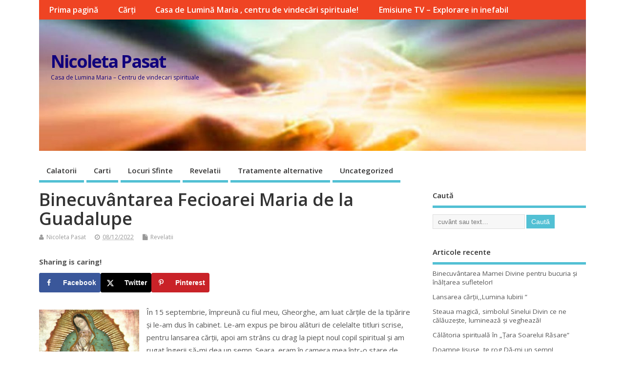

--- FILE ---
content_type: text/html; charset=UTF-8
request_url: https://www.nicoletapasat.ro/binecuvantarea-fecioarei-maria-de-la-guadalupe/
body_size: 17217
content:
<!DOCTYPE html>
<!--[if lt IE 7 ]>	<html dir="ltr" lang="ro-RO" prefix="og: https://ogp.me/ns#" class="no-js ie6"> <![endif]-->
<!--[if IE 7 ]>		<html dir="ltr" lang="ro-RO" prefix="og: https://ogp.me/ns#" class="no-js ie7"> <![endif]-->
<!--[if IE 8 ]>		<html dir="ltr" lang="ro-RO" prefix="og: https://ogp.me/ns#" class="no-js ie8"> <![endif]-->
<!--[if IE 9 ]>		<html dir="ltr" lang="ro-RO" prefix="og: https://ogp.me/ns#" class="no-js ie9"> <![endif]-->
<!--[if (gt IE 9)|!(IE)]><!-->
<html dir="ltr" lang="ro-RO" prefix="og: https://ogp.me/ns#" class="no-js"> <!--<![endif]-->
<head>
<meta charset="UTF-8" />


<meta name="viewport" content="width=device-width,initial-scale=1,maximum-scale=1,user-scalable=yes">
<meta name="HandheldFriendly" content="true">

<link rel="pingback" href="https://www.nicoletapasat.ro/xmlrpc.php" />

<title>Binecuvântarea Fecioarei Maria de la Guadalupe - Nicoleta Pasat</title>


		<!-- All in One SEO 4.9.3 - aioseo.com -->
	<meta name="description" content="În 15 septembrie, împreună cu fiul meu, Gheorghe, am luat cărțile de la tipărire și le-am dus în cabinet. Le-am expus pe birou alături de celelalte titluri scrise, pentru lansarea cărții, apoi am strâns cu drag la piept noul copil spiritual și am rugat îngerii să-mi dea un semn. Seara, eram în camera mea într-o" />
	<meta name="robots" content="max-image-preview:large" />
	<meta name="author" content="Nicoleta Pasat"/>
	<link rel="canonical" href="https://www.nicoletapasat.ro/binecuvantarea-fecioarei-maria-de-la-guadalupe/" />
	<meta name="generator" content="All in One SEO (AIOSEO) 4.9.3" />
		<meta property="og:locale" content="ro_RO" />
		<meta property="og:site_name" content="Nicoleta Pasat - Casa de Lumina Maria - Centru de vindecari spirituale" />
		<meta property="og:type" content="article" />
		<meta property="og:title" content="Binecuvântarea Fecioarei Maria de la Guadalupe - Nicoleta Pasat" />
		<meta property="og:description" content="În 15 septembrie, împreună cu fiul meu, Gheorghe, am luat cărțile de la tipărire și le-am dus în cabinet. Le-am expus pe birou alături de celelalte titluri scrise, pentru lansarea cărții, apoi am strâns cu drag la piept noul copil spiritual și am rugat îngerii să-mi dea un semn. Seara, eram în camera mea într-o" />
		<meta property="og:url" content="https://www.nicoletapasat.ro/binecuvantarea-fecioarei-maria-de-la-guadalupe/" />
		<meta property="article:published_time" content="2022-12-08T17:06:20+00:00" />
		<meta property="article:modified_time" content="2022-12-09T07:37:07+00:00" />
		<meta name="twitter:card" content="summary_large_image" />
		<meta name="twitter:title" content="Binecuvântarea Fecioarei Maria de la Guadalupe - Nicoleta Pasat" />
		<meta name="twitter:description" content="În 15 septembrie, împreună cu fiul meu, Gheorghe, am luat cărțile de la tipărire și le-am dus în cabinet. Le-am expus pe birou alături de celelalte titluri scrise, pentru lansarea cărții, apoi am strâns cu drag la piept noul copil spiritual și am rugat îngerii să-mi dea un semn. Seara, eram în camera mea într-o" />
		<script type="application/ld+json" class="aioseo-schema">
			{"@context":"https:\/\/schema.org","@graph":[{"@type":"BlogPosting","@id":"https:\/\/www.nicoletapasat.ro\/binecuvantarea-fecioarei-maria-de-la-guadalupe\/#blogposting","name":"Binecuv\u00e2ntarea Fecioarei Maria de la Guadalupe - Nicoleta Pasat","headline":"Binecuv\u00e2ntarea Fecioarei Maria de la Guadalupe","author":{"@id":"https:\/\/www.nicoletapasat.ro\/author\/bpasat\/#author"},"publisher":{"@id":"https:\/\/www.nicoletapasat.ro\/#organization"},"image":{"@type":"ImageObject","url":"https:\/\/www.nicoletapasat.ro\/wp-content\/uploads\/2022\/12\/image.png","@id":"https:\/\/www.nicoletapasat.ro\/binecuvantarea-fecioarei-maria-de-la-guadalupe\/#articleImage","width":414,"height":513},"datePublished":"2022-12-08T17:06:20+00:00","dateModified":"2022-12-09T07:37:07+00:00","inLanguage":"ro-RO","mainEntityOfPage":{"@id":"https:\/\/www.nicoletapasat.ro\/binecuvantarea-fecioarei-maria-de-la-guadalupe\/#webpage"},"isPartOf":{"@id":"https:\/\/www.nicoletapasat.ro\/binecuvantarea-fecioarei-maria-de-la-guadalupe\/#webpage"},"articleSection":"Revelatii"},{"@type":"BreadcrumbList","@id":"https:\/\/www.nicoletapasat.ro\/binecuvantarea-fecioarei-maria-de-la-guadalupe\/#breadcrumblist","itemListElement":[{"@type":"ListItem","@id":"https:\/\/www.nicoletapasat.ro#listItem","position":1,"name":"Home","item":"https:\/\/www.nicoletapasat.ro","nextItem":{"@type":"ListItem","@id":"https:\/\/www.nicoletapasat.ro\/category\/revelatii\/#listItem","name":"Revelatii"}},{"@type":"ListItem","@id":"https:\/\/www.nicoletapasat.ro\/category\/revelatii\/#listItem","position":2,"name":"Revelatii","item":"https:\/\/www.nicoletapasat.ro\/category\/revelatii\/","nextItem":{"@type":"ListItem","@id":"https:\/\/www.nicoletapasat.ro\/binecuvantarea-fecioarei-maria-de-la-guadalupe\/#listItem","name":"Binecuv\u00e2ntarea Fecioarei Maria de la Guadalupe"},"previousItem":{"@type":"ListItem","@id":"https:\/\/www.nicoletapasat.ro#listItem","name":"Home"}},{"@type":"ListItem","@id":"https:\/\/www.nicoletapasat.ro\/binecuvantarea-fecioarei-maria-de-la-guadalupe\/#listItem","position":3,"name":"Binecuv\u00e2ntarea Fecioarei Maria de la Guadalupe","previousItem":{"@type":"ListItem","@id":"https:\/\/www.nicoletapasat.ro\/category\/revelatii\/#listItem","name":"Revelatii"}}]},{"@type":"Organization","@id":"https:\/\/www.nicoletapasat.ro\/#organization","name":"Nicoleta Pasat","description":"Casa de Lumina Maria - Centru de vindecari spirituale","url":"https:\/\/www.nicoletapasat.ro\/"},{"@type":"Person","@id":"https:\/\/www.nicoletapasat.ro\/author\/bpasat\/#author","url":"https:\/\/www.nicoletapasat.ro\/author\/bpasat\/","name":"Nicoleta Pasat","image":{"@type":"ImageObject","@id":"https:\/\/www.nicoletapasat.ro\/binecuvantarea-fecioarei-maria-de-la-guadalupe\/#authorImage","url":"https:\/\/secure.gravatar.com\/avatar\/c0360de547f2b6b18090e9cf1d4970ef38915af4abea047bf6d82b4f779e5651?s=96&d=mm&r=g","width":96,"height":96,"caption":"Nicoleta Pasat"}},{"@type":"WebPage","@id":"https:\/\/www.nicoletapasat.ro\/binecuvantarea-fecioarei-maria-de-la-guadalupe\/#webpage","url":"https:\/\/www.nicoletapasat.ro\/binecuvantarea-fecioarei-maria-de-la-guadalupe\/","name":"Binecuv\u00e2ntarea Fecioarei Maria de la Guadalupe - Nicoleta Pasat","description":"\u00cen 15 septembrie, \u00eempreun\u0103 cu fiul meu, Gheorghe, am luat c\u0103r\u021bile de la tip\u0103rire \u0219i le-am dus \u00een cabinet. Le-am expus pe birou al\u0103turi de celelalte titluri scrise, pentru lansarea c\u0103r\u021bii, apoi am str\u00e2ns cu drag la piept noul copil spiritual \u0219i am rugat \u00eengerii s\u0103-mi dea un semn. Seara, eram \u00een camera mea \u00eentr-o","inLanguage":"ro-RO","isPartOf":{"@id":"https:\/\/www.nicoletapasat.ro\/#website"},"breadcrumb":{"@id":"https:\/\/www.nicoletapasat.ro\/binecuvantarea-fecioarei-maria-de-la-guadalupe\/#breadcrumblist"},"author":{"@id":"https:\/\/www.nicoletapasat.ro\/author\/bpasat\/#author"},"creator":{"@id":"https:\/\/www.nicoletapasat.ro\/author\/bpasat\/#author"},"datePublished":"2022-12-08T17:06:20+00:00","dateModified":"2022-12-09T07:37:07+00:00"},{"@type":"WebSite","@id":"https:\/\/www.nicoletapasat.ro\/#website","url":"https:\/\/www.nicoletapasat.ro\/","name":"Nicoleta Pasat","description":"Casa de Lumina Maria - Centru de vindecari spirituale","inLanguage":"ro-RO","publisher":{"@id":"https:\/\/www.nicoletapasat.ro\/#organization"}}]}
		</script>
		<!-- All in One SEO -->

<!-- Hubbub v.1.36.3 https://morehubbub.com/ -->
<meta property="og:locale" content="ro_RO" />
<meta property="og:type" content="article" />
<meta property="og:title" content="Binecuvântarea Fecioarei Maria de la Guadalupe" />
<meta property="og:description" content="În 15 septembrie, împreună cu fiul meu, Gheorghe, am luat cărțile de la tipărire și le-am dus în cabinet. Le-am expus pe birou alături de celelalte titluri scrise, pentru lansarea cărții, apoi am strâns cu" />
<meta property="og:url" content="https://www.nicoletapasat.ro/binecuvantarea-fecioarei-maria-de-la-guadalupe/" />
<meta property="og:site_name" content="Nicoleta Pasat" />
<meta property="og:updated_time" content="2022-12-09T07:37:07+00:00" />
<meta property="article:published_time" content="2022-12-08T17:06:20+00:00" />
<meta property="article:modified_time" content="2022-12-09T07:37:07+00:00" />
<meta name="twitter:card" content="summary_large_image" />
<meta name="twitter:title" content="Binecuvântarea Fecioarei Maria de la Guadalupe" />
<meta name="twitter:description" content="În 15 septembrie, împreună cu fiul meu, Gheorghe, am luat cărțile de la tipărire și le-am dus în cabinet. Le-am expus pe birou alături de celelalte titluri scrise, pentru lansarea cărții, apoi am strâns cu" />
<meta class="flipboard-article" content="În 15 septembrie, împreună cu fiul meu, Gheorghe, am luat cărțile de la tipărire și le-am dus în cabinet. Le-am expus pe birou alături de celelalte titluri scrise, pentru lansarea cărții, apoi am strâns cu" />
<!-- Hubbub v.1.36.3 https://morehubbub.com/ -->
<link rel='dns-prefetch' href='//fonts.googleapis.com' />
<link rel="alternate" type="application/rss+xml" title="Nicoleta Pasat &raquo; Flux" href="https://www.nicoletapasat.ro/feed/" />
<link rel="alternate" type="application/rss+xml" title="Nicoleta Pasat &raquo; Flux comentarii" href="https://www.nicoletapasat.ro/comments/feed/" />
<link rel="alternate" title="oEmbed (JSON)" type="application/json+oembed" href="https://www.nicoletapasat.ro/wp-json/oembed/1.0/embed?url=https%3A%2F%2Fwww.nicoletapasat.ro%2Fbinecuvantarea-fecioarei-maria-de-la-guadalupe%2F" />
<link rel="alternate" title="oEmbed (XML)" type="text/xml+oembed" href="https://www.nicoletapasat.ro/wp-json/oembed/1.0/embed?url=https%3A%2F%2Fwww.nicoletapasat.ro%2Fbinecuvantarea-fecioarei-maria-de-la-guadalupe%2F&#038;format=xml" />
<style id='wp-img-auto-sizes-contain-inline-css' type='text/css'>
img:is([sizes=auto i],[sizes^="auto," i]){contain-intrinsic-size:3000px 1500px}
/*# sourceURL=wp-img-auto-sizes-contain-inline-css */
</style>

<style id='wp-emoji-styles-inline-css' type='text/css'>

	img.wp-smiley, img.emoji {
		display: inline !important;
		border: none !important;
		box-shadow: none !important;
		height: 1em !important;
		width: 1em !important;
		margin: 0 0.07em !important;
		vertical-align: -0.1em !important;
		background: none !important;
		padding: 0 !important;
	}
/*# sourceURL=wp-emoji-styles-inline-css */
</style>
<link rel='stylesheet' id='wp-block-library-css' href='https://www.nicoletapasat.ro/wp-includes/css/dist/block-library/style.min.css?ver=6.9' type='text/css' media='all' />
<style id='wp-block-image-inline-css' type='text/css'>
.wp-block-image>a,.wp-block-image>figure>a{display:inline-block}.wp-block-image img{box-sizing:border-box;height:auto;max-width:100%;vertical-align:bottom}@media not (prefers-reduced-motion){.wp-block-image img.hide{visibility:hidden}.wp-block-image img.show{animation:show-content-image .4s}}.wp-block-image[style*=border-radius] img,.wp-block-image[style*=border-radius]>a{border-radius:inherit}.wp-block-image.has-custom-border img{box-sizing:border-box}.wp-block-image.aligncenter{text-align:center}.wp-block-image.alignfull>a,.wp-block-image.alignwide>a{width:100%}.wp-block-image.alignfull img,.wp-block-image.alignwide img{height:auto;width:100%}.wp-block-image .aligncenter,.wp-block-image .alignleft,.wp-block-image .alignright,.wp-block-image.aligncenter,.wp-block-image.alignleft,.wp-block-image.alignright{display:table}.wp-block-image .aligncenter>figcaption,.wp-block-image .alignleft>figcaption,.wp-block-image .alignright>figcaption,.wp-block-image.aligncenter>figcaption,.wp-block-image.alignleft>figcaption,.wp-block-image.alignright>figcaption{caption-side:bottom;display:table-caption}.wp-block-image .alignleft{float:left;margin:.5em 1em .5em 0}.wp-block-image .alignright{float:right;margin:.5em 0 .5em 1em}.wp-block-image .aligncenter{margin-left:auto;margin-right:auto}.wp-block-image :where(figcaption){margin-bottom:1em;margin-top:.5em}.wp-block-image.is-style-circle-mask img{border-radius:9999px}@supports ((-webkit-mask-image:none) or (mask-image:none)) or (-webkit-mask-image:none){.wp-block-image.is-style-circle-mask img{border-radius:0;-webkit-mask-image:url('data:image/svg+xml;utf8,<svg viewBox="0 0 100 100" xmlns="http://www.w3.org/2000/svg"><circle cx="50" cy="50" r="50"/></svg>');mask-image:url('data:image/svg+xml;utf8,<svg viewBox="0 0 100 100" xmlns="http://www.w3.org/2000/svg"><circle cx="50" cy="50" r="50"/></svg>');mask-mode:alpha;-webkit-mask-position:center;mask-position:center;-webkit-mask-repeat:no-repeat;mask-repeat:no-repeat;-webkit-mask-size:contain;mask-size:contain}}:root :where(.wp-block-image.is-style-rounded img,.wp-block-image .is-style-rounded img){border-radius:9999px}.wp-block-image figure{margin:0}.wp-lightbox-container{display:flex;flex-direction:column;position:relative}.wp-lightbox-container img{cursor:zoom-in}.wp-lightbox-container img:hover+button{opacity:1}.wp-lightbox-container button{align-items:center;backdrop-filter:blur(16px) saturate(180%);background-color:#5a5a5a40;border:none;border-radius:4px;cursor:zoom-in;display:flex;height:20px;justify-content:center;opacity:0;padding:0;position:absolute;right:16px;text-align:center;top:16px;width:20px;z-index:100}@media not (prefers-reduced-motion){.wp-lightbox-container button{transition:opacity .2s ease}}.wp-lightbox-container button:focus-visible{outline:3px auto #5a5a5a40;outline:3px auto -webkit-focus-ring-color;outline-offset:3px}.wp-lightbox-container button:hover{cursor:pointer;opacity:1}.wp-lightbox-container button:focus{opacity:1}.wp-lightbox-container button:focus,.wp-lightbox-container button:hover,.wp-lightbox-container button:not(:hover):not(:active):not(.has-background){background-color:#5a5a5a40;border:none}.wp-lightbox-overlay{box-sizing:border-box;cursor:zoom-out;height:100vh;left:0;overflow:hidden;position:fixed;top:0;visibility:hidden;width:100%;z-index:100000}.wp-lightbox-overlay .close-button{align-items:center;cursor:pointer;display:flex;justify-content:center;min-height:40px;min-width:40px;padding:0;position:absolute;right:calc(env(safe-area-inset-right) + 16px);top:calc(env(safe-area-inset-top) + 16px);z-index:5000000}.wp-lightbox-overlay .close-button:focus,.wp-lightbox-overlay .close-button:hover,.wp-lightbox-overlay .close-button:not(:hover):not(:active):not(.has-background){background:none;border:none}.wp-lightbox-overlay .lightbox-image-container{height:var(--wp--lightbox-container-height);left:50%;overflow:hidden;position:absolute;top:50%;transform:translate(-50%,-50%);transform-origin:top left;width:var(--wp--lightbox-container-width);z-index:9999999999}.wp-lightbox-overlay .wp-block-image{align-items:center;box-sizing:border-box;display:flex;height:100%;justify-content:center;margin:0;position:relative;transform-origin:0 0;width:100%;z-index:3000000}.wp-lightbox-overlay .wp-block-image img{height:var(--wp--lightbox-image-height);min-height:var(--wp--lightbox-image-height);min-width:var(--wp--lightbox-image-width);width:var(--wp--lightbox-image-width)}.wp-lightbox-overlay .wp-block-image figcaption{display:none}.wp-lightbox-overlay button{background:none;border:none}.wp-lightbox-overlay .scrim{background-color:#fff;height:100%;opacity:.9;position:absolute;width:100%;z-index:2000000}.wp-lightbox-overlay.active{visibility:visible}@media not (prefers-reduced-motion){.wp-lightbox-overlay.active{animation:turn-on-visibility .25s both}.wp-lightbox-overlay.active img{animation:turn-on-visibility .35s both}.wp-lightbox-overlay.show-closing-animation:not(.active){animation:turn-off-visibility .35s both}.wp-lightbox-overlay.show-closing-animation:not(.active) img{animation:turn-off-visibility .25s both}.wp-lightbox-overlay.zoom.active{animation:none;opacity:1;visibility:visible}.wp-lightbox-overlay.zoom.active .lightbox-image-container{animation:lightbox-zoom-in .4s}.wp-lightbox-overlay.zoom.active .lightbox-image-container img{animation:none}.wp-lightbox-overlay.zoom.active .scrim{animation:turn-on-visibility .4s forwards}.wp-lightbox-overlay.zoom.show-closing-animation:not(.active){animation:none}.wp-lightbox-overlay.zoom.show-closing-animation:not(.active) .lightbox-image-container{animation:lightbox-zoom-out .4s}.wp-lightbox-overlay.zoom.show-closing-animation:not(.active) .lightbox-image-container img{animation:none}.wp-lightbox-overlay.zoom.show-closing-animation:not(.active) .scrim{animation:turn-off-visibility .4s forwards}}@keyframes show-content-image{0%{visibility:hidden}99%{visibility:hidden}to{visibility:visible}}@keyframes turn-on-visibility{0%{opacity:0}to{opacity:1}}@keyframes turn-off-visibility{0%{opacity:1;visibility:visible}99%{opacity:0;visibility:visible}to{opacity:0;visibility:hidden}}@keyframes lightbox-zoom-in{0%{transform:translate(calc((-100vw + var(--wp--lightbox-scrollbar-width))/2 + var(--wp--lightbox-initial-left-position)),calc(-50vh + var(--wp--lightbox-initial-top-position))) scale(var(--wp--lightbox-scale))}to{transform:translate(-50%,-50%) scale(1)}}@keyframes lightbox-zoom-out{0%{transform:translate(-50%,-50%) scale(1);visibility:visible}99%{visibility:visible}to{transform:translate(calc((-100vw + var(--wp--lightbox-scrollbar-width))/2 + var(--wp--lightbox-initial-left-position)),calc(-50vh + var(--wp--lightbox-initial-top-position))) scale(var(--wp--lightbox-scale));visibility:hidden}}
/*# sourceURL=https://www.nicoletapasat.ro/wp-includes/blocks/image/style.min.css */
</style>
<style id='wp-block-paragraph-inline-css' type='text/css'>
.is-small-text{font-size:.875em}.is-regular-text{font-size:1em}.is-large-text{font-size:2.25em}.is-larger-text{font-size:3em}.has-drop-cap:not(:focus):first-letter{float:left;font-size:8.4em;font-style:normal;font-weight:100;line-height:.68;margin:.05em .1em 0 0;text-transform:uppercase}body.rtl .has-drop-cap:not(:focus):first-letter{float:none;margin-left:.1em}p.has-drop-cap.has-background{overflow:hidden}:root :where(p.has-background){padding:1.25em 2.375em}:where(p.has-text-color:not(.has-link-color)) a{color:inherit}p.has-text-align-left[style*="writing-mode:vertical-lr"],p.has-text-align-right[style*="writing-mode:vertical-rl"]{rotate:180deg}
/*# sourceURL=https://www.nicoletapasat.ro/wp-includes/blocks/paragraph/style.min.css */
</style>
<style id='global-styles-inline-css' type='text/css'>
:root{--wp--preset--aspect-ratio--square: 1;--wp--preset--aspect-ratio--4-3: 4/3;--wp--preset--aspect-ratio--3-4: 3/4;--wp--preset--aspect-ratio--3-2: 3/2;--wp--preset--aspect-ratio--2-3: 2/3;--wp--preset--aspect-ratio--16-9: 16/9;--wp--preset--aspect-ratio--9-16: 9/16;--wp--preset--color--black: #000000;--wp--preset--color--cyan-bluish-gray: #abb8c3;--wp--preset--color--white: #ffffff;--wp--preset--color--pale-pink: #f78da7;--wp--preset--color--vivid-red: #cf2e2e;--wp--preset--color--luminous-vivid-orange: #ff6900;--wp--preset--color--luminous-vivid-amber: #fcb900;--wp--preset--color--light-green-cyan: #7bdcb5;--wp--preset--color--vivid-green-cyan: #00d084;--wp--preset--color--pale-cyan-blue: #8ed1fc;--wp--preset--color--vivid-cyan-blue: #0693e3;--wp--preset--color--vivid-purple: #9b51e0;--wp--preset--gradient--vivid-cyan-blue-to-vivid-purple: linear-gradient(135deg,rgb(6,147,227) 0%,rgb(155,81,224) 100%);--wp--preset--gradient--light-green-cyan-to-vivid-green-cyan: linear-gradient(135deg,rgb(122,220,180) 0%,rgb(0,208,130) 100%);--wp--preset--gradient--luminous-vivid-amber-to-luminous-vivid-orange: linear-gradient(135deg,rgb(252,185,0) 0%,rgb(255,105,0) 100%);--wp--preset--gradient--luminous-vivid-orange-to-vivid-red: linear-gradient(135deg,rgb(255,105,0) 0%,rgb(207,46,46) 100%);--wp--preset--gradient--very-light-gray-to-cyan-bluish-gray: linear-gradient(135deg,rgb(238,238,238) 0%,rgb(169,184,195) 100%);--wp--preset--gradient--cool-to-warm-spectrum: linear-gradient(135deg,rgb(74,234,220) 0%,rgb(151,120,209) 20%,rgb(207,42,186) 40%,rgb(238,44,130) 60%,rgb(251,105,98) 80%,rgb(254,248,76) 100%);--wp--preset--gradient--blush-light-purple: linear-gradient(135deg,rgb(255,206,236) 0%,rgb(152,150,240) 100%);--wp--preset--gradient--blush-bordeaux: linear-gradient(135deg,rgb(254,205,165) 0%,rgb(254,45,45) 50%,rgb(107,0,62) 100%);--wp--preset--gradient--luminous-dusk: linear-gradient(135deg,rgb(255,203,112) 0%,rgb(199,81,192) 50%,rgb(65,88,208) 100%);--wp--preset--gradient--pale-ocean: linear-gradient(135deg,rgb(255,245,203) 0%,rgb(182,227,212) 50%,rgb(51,167,181) 100%);--wp--preset--gradient--electric-grass: linear-gradient(135deg,rgb(202,248,128) 0%,rgb(113,206,126) 100%);--wp--preset--gradient--midnight: linear-gradient(135deg,rgb(2,3,129) 0%,rgb(40,116,252) 100%);--wp--preset--font-size--small: 13px;--wp--preset--font-size--medium: 20px;--wp--preset--font-size--large: 36px;--wp--preset--font-size--x-large: 42px;--wp--preset--spacing--20: 0.44rem;--wp--preset--spacing--30: 0.67rem;--wp--preset--spacing--40: 1rem;--wp--preset--spacing--50: 1.5rem;--wp--preset--spacing--60: 2.25rem;--wp--preset--spacing--70: 3.38rem;--wp--preset--spacing--80: 5.06rem;--wp--preset--shadow--natural: 6px 6px 9px rgba(0, 0, 0, 0.2);--wp--preset--shadow--deep: 12px 12px 50px rgba(0, 0, 0, 0.4);--wp--preset--shadow--sharp: 6px 6px 0px rgba(0, 0, 0, 0.2);--wp--preset--shadow--outlined: 6px 6px 0px -3px rgb(255, 255, 255), 6px 6px rgb(0, 0, 0);--wp--preset--shadow--crisp: 6px 6px 0px rgb(0, 0, 0);}:where(.is-layout-flex){gap: 0.5em;}:where(.is-layout-grid){gap: 0.5em;}body .is-layout-flex{display: flex;}.is-layout-flex{flex-wrap: wrap;align-items: center;}.is-layout-flex > :is(*, div){margin: 0;}body .is-layout-grid{display: grid;}.is-layout-grid > :is(*, div){margin: 0;}:where(.wp-block-columns.is-layout-flex){gap: 2em;}:where(.wp-block-columns.is-layout-grid){gap: 2em;}:where(.wp-block-post-template.is-layout-flex){gap: 1.25em;}:where(.wp-block-post-template.is-layout-grid){gap: 1.25em;}.has-black-color{color: var(--wp--preset--color--black) !important;}.has-cyan-bluish-gray-color{color: var(--wp--preset--color--cyan-bluish-gray) !important;}.has-white-color{color: var(--wp--preset--color--white) !important;}.has-pale-pink-color{color: var(--wp--preset--color--pale-pink) !important;}.has-vivid-red-color{color: var(--wp--preset--color--vivid-red) !important;}.has-luminous-vivid-orange-color{color: var(--wp--preset--color--luminous-vivid-orange) !important;}.has-luminous-vivid-amber-color{color: var(--wp--preset--color--luminous-vivid-amber) !important;}.has-light-green-cyan-color{color: var(--wp--preset--color--light-green-cyan) !important;}.has-vivid-green-cyan-color{color: var(--wp--preset--color--vivid-green-cyan) !important;}.has-pale-cyan-blue-color{color: var(--wp--preset--color--pale-cyan-blue) !important;}.has-vivid-cyan-blue-color{color: var(--wp--preset--color--vivid-cyan-blue) !important;}.has-vivid-purple-color{color: var(--wp--preset--color--vivid-purple) !important;}.has-black-background-color{background-color: var(--wp--preset--color--black) !important;}.has-cyan-bluish-gray-background-color{background-color: var(--wp--preset--color--cyan-bluish-gray) !important;}.has-white-background-color{background-color: var(--wp--preset--color--white) !important;}.has-pale-pink-background-color{background-color: var(--wp--preset--color--pale-pink) !important;}.has-vivid-red-background-color{background-color: var(--wp--preset--color--vivid-red) !important;}.has-luminous-vivid-orange-background-color{background-color: var(--wp--preset--color--luminous-vivid-orange) !important;}.has-luminous-vivid-amber-background-color{background-color: var(--wp--preset--color--luminous-vivid-amber) !important;}.has-light-green-cyan-background-color{background-color: var(--wp--preset--color--light-green-cyan) !important;}.has-vivid-green-cyan-background-color{background-color: var(--wp--preset--color--vivid-green-cyan) !important;}.has-pale-cyan-blue-background-color{background-color: var(--wp--preset--color--pale-cyan-blue) !important;}.has-vivid-cyan-blue-background-color{background-color: var(--wp--preset--color--vivid-cyan-blue) !important;}.has-vivid-purple-background-color{background-color: var(--wp--preset--color--vivid-purple) !important;}.has-black-border-color{border-color: var(--wp--preset--color--black) !important;}.has-cyan-bluish-gray-border-color{border-color: var(--wp--preset--color--cyan-bluish-gray) !important;}.has-white-border-color{border-color: var(--wp--preset--color--white) !important;}.has-pale-pink-border-color{border-color: var(--wp--preset--color--pale-pink) !important;}.has-vivid-red-border-color{border-color: var(--wp--preset--color--vivid-red) !important;}.has-luminous-vivid-orange-border-color{border-color: var(--wp--preset--color--luminous-vivid-orange) !important;}.has-luminous-vivid-amber-border-color{border-color: var(--wp--preset--color--luminous-vivid-amber) !important;}.has-light-green-cyan-border-color{border-color: var(--wp--preset--color--light-green-cyan) !important;}.has-vivid-green-cyan-border-color{border-color: var(--wp--preset--color--vivid-green-cyan) !important;}.has-pale-cyan-blue-border-color{border-color: var(--wp--preset--color--pale-cyan-blue) !important;}.has-vivid-cyan-blue-border-color{border-color: var(--wp--preset--color--vivid-cyan-blue) !important;}.has-vivid-purple-border-color{border-color: var(--wp--preset--color--vivid-purple) !important;}.has-vivid-cyan-blue-to-vivid-purple-gradient-background{background: var(--wp--preset--gradient--vivid-cyan-blue-to-vivid-purple) !important;}.has-light-green-cyan-to-vivid-green-cyan-gradient-background{background: var(--wp--preset--gradient--light-green-cyan-to-vivid-green-cyan) !important;}.has-luminous-vivid-amber-to-luminous-vivid-orange-gradient-background{background: var(--wp--preset--gradient--luminous-vivid-amber-to-luminous-vivid-orange) !important;}.has-luminous-vivid-orange-to-vivid-red-gradient-background{background: var(--wp--preset--gradient--luminous-vivid-orange-to-vivid-red) !important;}.has-very-light-gray-to-cyan-bluish-gray-gradient-background{background: var(--wp--preset--gradient--very-light-gray-to-cyan-bluish-gray) !important;}.has-cool-to-warm-spectrum-gradient-background{background: var(--wp--preset--gradient--cool-to-warm-spectrum) !important;}.has-blush-light-purple-gradient-background{background: var(--wp--preset--gradient--blush-light-purple) !important;}.has-blush-bordeaux-gradient-background{background: var(--wp--preset--gradient--blush-bordeaux) !important;}.has-luminous-dusk-gradient-background{background: var(--wp--preset--gradient--luminous-dusk) !important;}.has-pale-ocean-gradient-background{background: var(--wp--preset--gradient--pale-ocean) !important;}.has-electric-grass-gradient-background{background: var(--wp--preset--gradient--electric-grass) !important;}.has-midnight-gradient-background{background: var(--wp--preset--gradient--midnight) !important;}.has-small-font-size{font-size: var(--wp--preset--font-size--small) !important;}.has-medium-font-size{font-size: var(--wp--preset--font-size--medium) !important;}.has-large-font-size{font-size: var(--wp--preset--font-size--large) !important;}.has-x-large-font-size{font-size: var(--wp--preset--font-size--x-large) !important;}
/*# sourceURL=global-styles-inline-css */
</style>

<style id='classic-theme-styles-inline-css' type='text/css'>
/*! This file is auto-generated */
.wp-block-button__link{color:#fff;background-color:#32373c;border-radius:9999px;box-shadow:none;text-decoration:none;padding:calc(.667em + 2px) calc(1.333em + 2px);font-size:1.125em}.wp-block-file__button{background:#32373c;color:#fff;text-decoration:none}
/*# sourceURL=/wp-includes/css/classic-themes.min.css */
</style>
<link rel='stylesheet' id='default_gwf-css' href='//fonts.googleapis.com/css?family=Open+Sans%3A400%2C400italic%2C600%2C600italic%2C700%2C700italic%2C300%2C300italic&#038;ver=6.9' type='text/css' media='all' />
<link rel='stylesheet' id='parent-style-css' href='https://www.nicoletapasat.ro/wp-content/themes/mesocolumn/style.css?ver=1.6.5.1' type='text/css' media='all' />
<link rel='stylesheet' id='superfish-css' href='https://www.nicoletapasat.ro/wp-content/themes/mesocolumn/lib/scripts/superfish-menu/css/superfish.css?ver=1.6.5.1' type='text/css' media='all' />
<link rel='stylesheet' id='font-awesome-cdn-css' href='https://www.nicoletapasat.ro/wp-content/themes/mesocolumn/lib/scripts/font-awesome/css/font-awesome.css?ver=1.6.5.1' type='text/css' media='all' />
<link rel='stylesheet' id='dpsp-frontend-style-pro-css' href='https://www.nicoletapasat.ro/wp-content/plugins/social-pug/assets/dist/style-frontend-pro.css?ver=1.36.3' type='text/css' media='all' />
<style id='dpsp-frontend-style-pro-inline-css' type='text/css'>

				@media screen and ( max-width : 720px ) {
					.dpsp-content-wrapper.dpsp-hide-on-mobile,
					.dpsp-share-text.dpsp-hide-on-mobile {
						display: none;
					}
					.dpsp-has-spacing .dpsp-networks-btns-wrapper li {
						margin:0 2% 10px 0;
					}
					.dpsp-network-btn.dpsp-has-label:not(.dpsp-has-count) {
						max-height: 40px;
						padding: 0;
						justify-content: center;
					}
					.dpsp-content-wrapper.dpsp-size-small .dpsp-network-btn.dpsp-has-label:not(.dpsp-has-count){
						max-height: 32px;
					}
					.dpsp-content-wrapper.dpsp-size-large .dpsp-network-btn.dpsp-has-label:not(.dpsp-has-count){
						max-height: 46px;
					}
				}
			
			@media screen and ( max-width : 720px ) {
				aside#dpsp-floating-sidebar.dpsp-hide-on-mobile.opened {
					display: none;
				}
			}
			
/*# sourceURL=dpsp-frontend-style-pro-inline-css */
</style>
<script type="text/javascript" src="https://www.nicoletapasat.ro/wp-includes/js/jquery/jquery.min.js?ver=3.7.1" id="jquery-core-js"></script>
<script type="text/javascript" src="https://www.nicoletapasat.ro/wp-includes/js/jquery/jquery-migrate.min.js?ver=3.4.1" id="jquery-migrate-js"></script>
<link rel="https://api.w.org/" href="https://www.nicoletapasat.ro/wp-json/" /><link rel="alternate" title="JSON" type="application/json" href="https://www.nicoletapasat.ro/wp-json/wp/v2/posts/1372" /><link rel="EditURI" type="application/rsd+xml" title="RSD" href="https://www.nicoletapasat.ro/xmlrpc.php?rsd" />
<meta name="generator" content="WordPress 6.9" />
<link rel='shortlink' href='https://www.nicoletapasat.ro/?p=1372' />
<style type="text/css" media="all">
</style>
<style type="text/css" media="all">
</style>
<link rel="icon" href="https://www.nicoletapasat.ro/wp-content/uploads/2015/08/holy_spirit1-768162_68748387.jpg" type="images/x-icon" /><meta name="hubbub-info" description="Hubbub 1.36.3"><link rel="icon" href="https://www.nicoletapasat.ro/wp-content/uploads/2015/08/holy_spirit1-768162_68748387-150x150.jpg" sizes="32x32" />
<link rel="icon" href="https://www.nicoletapasat.ro/wp-content/uploads/2015/08/holy_spirit1-768162_68748387-300x300.jpg" sizes="192x192" />
<link rel="apple-touch-icon" href="https://www.nicoletapasat.ro/wp-content/uploads/2015/08/holy_spirit1-768162_68748387-300x300.jpg" />
<meta name="msapplication-TileImage" content="https://www.nicoletapasat.ro/wp-content/uploads/2015/08/holy_spirit1-768162_68748387-300x300.jpg" />
<style type="text/css" media="all">
body {font-family: 'Open Sans', sans-serif;font-weight: 400;}
#siteinfo div,h1,h2,h3,h4,h5,h6,.header-title,#main-navigation, #featured #featured-title, #cf .tinput, #wp-calendar caption,.flex-caption h1,#portfolio-filter li,.nivo-caption a.read-more,.form-submit #submit,.fbottom,ol.commentlist li div.comment-post-meta, .home-post span.post-category a,ul.tabbernav li a {font-family: 'Open Sans', sans-serif;font-weight:600;}
#main-navigation, .sf-menu li a {font-family: 'Open Sans', sans-serif;font-weight: 600;}
#custom #siteinfo a {color: #10007c !important;text-decoration: none;}
#custom #siteinfo p#site-description {color: #10007c !important;text-decoration: none;}
#siteinfo {position:absolute;top:15%;left:2em;}
#topbanner {position:absolute;top:15%;right:2em;}
#custom #custom-img-header {margin:0;}
#post-entry div.post-thumb.size-thumbnail {float:left;width:150px;}
#post-entry article .post-right {margin:0 0 0 170px;}
</style>

</head>

<body class="wp-singular post-template-default single single-post postid-1372 single-format-standard wp-theme-mesocolumn chrome" id="custom">

<div class="product-with-desc secbody">

<div id="wrapper">

<div id="wrapper-main">

<div id="bodywrap" class="innerwrap">

<div id="bodycontent">

<div id="container">

<nav class="top-nav iegradient effect-1" id="top-navigation">
<div class="innerwrap">
<ul class="sf-menu"><li ><a href="https://www.nicoletapasat.ro/">Prima pagină</a></li><li class="page_item page-item-127"><a href="https://www.nicoletapasat.ro/carti/">Cărți</a></li><li class="page_item page-item-486"><a href="https://www.nicoletapasat.ro/casa-de-lumina-maria-sibiu-centru-de-vindecari-spirituale/">Casa de Lumină Maria , centru de vindecări spirituale!</a></li><li class="page_item page-item-511"><a href="https://www.nicoletapasat.ro/emisiune-tv-incursiune-in-inefabil/">Emisiune TV &#8211; Explorare in inefabil</a></li></ul></div>
</nav>
<!-- HEADER START -->
<header class="iegradient yes_head" id="header">
<div class="header-inner">
<div class="innerwrap">
<div id="siteinfo">
<div ><a href="https://www.nicoletapasat.ro/" title="Nicoleta Pasat" rel="home">Nicoleta Pasat</a></div ><p id="site-description">Casa de Lumina Maria &#8211; Centru de vindecari spirituale</p>
</div>
<!-- SITEINFO END -->
<div id="custom-img-header"><img src="https://www.nicoletapasat.ro/wp-content/uploads/2016/07/cropped-Maini-vindecatoare-de-lumina.jpg" alt="Nicoleta Pasat" /></div></div>
</div>
</header>
<!-- HEADER END -->
<div class="container-wrap">

<!-- NAVIGATION START -->
<nav class="main-nav iegradient" id="main-navigation">
<ul class="sf-menu">	<li class="cat-item cat-item-2"><a href="https://www.nicoletapasat.ro/category/calatorii/">Calatorii</a>
</li>
	<li class="cat-item cat-item-7"><a href="https://www.nicoletapasat.ro/category/carti/">Carti</a>
</li>
	<li class="cat-item cat-item-3"><a href="https://www.nicoletapasat.ro/category/locuri-sfinte/">Locuri Sfinte</a>
</li>
	<li class="cat-item cat-item-4"><a href="https://www.nicoletapasat.ro/category/revelatii/">Revelatii</a>
</li>
	<li class="cat-item cat-item-5"><a href="https://www.nicoletapasat.ro/category/tratamente-alternative/">Tratamente alternative</a>
</li>
	<li class="cat-item cat-item-1"><a href="https://www.nicoletapasat.ro/category/uncategorized/">Uncategorized</a>
</li>
</ul></nav>
<!-- NAVIGATION END -->

<!-- CONTENT START -->
<div class="content">
<div class="content-inner">


<!-- POST ENTRY START -->
<div id="post-entry">

<div class="post-entry-inner">




<!-- POST START -->
<article class="post-single post-1372 post type-post status-publish format-standard hentry category-revelatii has_no_thumb grow-content-body" id="post-1372" >

<div class="post-top">
<h1 class="post-title entry-title" >Binecuvântarea Fecioarei Maria de la Guadalupe</h1>
<div class="post-meta the-icons pmeta-alt">


<span class="post-author vcard"><i class="fa fa-user"></i><a class="url fn" href="https://www.nicoletapasat.ro/author/bpasat/" title="Articole de Nicoleta Pasat" rel="author">Nicoleta Pasat</a></span>

<span class="entry-date post-date"><i class="fa fa-clock-o"></i><abbr class="published" title="2022-12-08T17:06:20+00:00">08/12/2022</abbr></span>
<span class="meta-no-display"><a href="https://www.nicoletapasat.ro/binecuvantarea-fecioarei-maria-de-la-guadalupe/" rel="bookmark">Binecuvântarea Fecioarei Maria de la Guadalupe</a></span><span class="date updated meta-no-display">2022-12-09T07:37:07+00:00</span>
<span class="post-category"><i class="fa fa-file"></i><a href="https://www.nicoletapasat.ro/category/revelatii/" rel="category tag">Revelatii</a></span>




</div></div>


<div class="post-content">


<div class="entry-content" >
	<p class="dpsp-share-text dpsp-hide-on-mobile" style="margin-bottom:10px">
		Sharing is caring!	</p>
	<div id="dpsp-content-top" class="dpsp-content-wrapper dpsp-shape-rounded dpsp-size-medium dpsp-no-labels-mobile dpsp-hide-on-mobile dpsp-button-style-1" style="min-height:40px;position:relative">
	<ul class="dpsp-networks-btns-wrapper dpsp-networks-btns-share dpsp-networks-btns-content dpsp-column-auto " style="padding:0;margin:0;list-style-type:none">
<li class="dpsp-network-list-item dpsp-network-list-item-facebook" style="float:left">
	<a rel="nofollow noopener" href="https://www.facebook.com/sharer/sharer.php?u=https%3A%2F%2Fwww.nicoletapasat.ro%2Fbinecuvantarea-fecioarei-maria-de-la-guadalupe%2F&#038;t=Binecuv%C3%A2ntarea%20Fecioarei%20Maria%20de%20la%20Guadalupe" class="dpsp-network-btn dpsp-facebook dpsp-first dpsp-has-label dpsp-has-label-mobile" target="_blank" aria-label="Share on Facebook" title="Share on Facebook" style="font-size:14px;padding:0rem;max-height:40px" >	<span class="dpsp-network-icon "><span class="dpsp-network-icon-inner" ><svg version="1.1" xmlns="http://www.w3.org/2000/svg" width="32" height="32" viewBox="0 0 18 32"><path d="M17.12 0.224v4.704h-2.784q-1.536 0-2.080 0.64t-0.544 1.92v3.392h5.248l-0.704 5.28h-4.544v13.568h-5.472v-13.568h-4.544v-5.28h4.544v-3.904q0-3.328 1.856-5.152t4.96-1.824q2.624 0 4.064 0.224z"></path></svg></span></span>
	<span class="dpsp-network-label dpsp-network-hide-label-mobile">Facebook</span></a></li>

<li class="dpsp-network-list-item dpsp-network-list-item-x" style="float:left">
	<a rel="nofollow noopener" href="https://x.com/intent/tweet?text=Binecuv%C3%A2ntarea%20Fecioarei%20Maria%20de%20la%20Guadalupe&#038;url=https%3A%2F%2Fwww.nicoletapasat.ro%2Fbinecuvantarea-fecioarei-maria-de-la-guadalupe%2F" class="dpsp-network-btn dpsp-x dpsp-has-label dpsp-has-label-mobile" target="_blank" aria-label="Share on X" title="Share on X" style="font-size:14px;padding:0rem;max-height:40px" >	<span class="dpsp-network-icon "><span class="dpsp-network-icon-inner" ><svg version="1.1" xmlns="http://www.w3.org/2000/svg" width="32" height="32" viewBox="0 0 32 28"><path d="M25.2,1.5h4.9l-10.7,12.3,12.6,16.7h-9.9l-7.7-10.1-8.8,10.1H.6l11.5-13.1L0,1.5h10.1l7,9.2L25.2,1.5ZM23.5,27.5h2.7L8.6,4.3h-2.9l17.8,23.2Z"></path></svg></span></span>
	<span class="dpsp-network-label dpsp-network-hide-label-mobile">Twitter</span></a></li>

<li class="dpsp-network-list-item dpsp-network-list-item-pinterest" style="float:left">
	<button rel="nofollow noopener" data-href="#" class="dpsp-network-btn dpsp-pinterest dpsp-last dpsp-has-label dpsp-has-label-mobile" target="_blank" aria-label="Save to Pinterest" title="Save to Pinterest" style="font-size:14px;padding:0rem;max-height:40px" >	<span class="dpsp-network-icon "><span class="dpsp-network-icon-inner" ><svg version="1.1" xmlns="http://www.w3.org/2000/svg" width="32" height="32" viewBox="0 0 23 32"><path d="M0 10.656q0-1.92 0.672-3.616t1.856-2.976 2.72-2.208 3.296-1.408 3.616-0.448q2.816 0 5.248 1.184t3.936 3.456 1.504 5.12q0 1.728-0.32 3.36t-1.088 3.168-1.792 2.656-2.56 1.856-3.392 0.672q-1.216 0-2.4-0.576t-1.728-1.568q-0.16 0.704-0.48 2.016t-0.448 1.696-0.352 1.28-0.48 1.248-0.544 1.12-0.832 1.408-1.12 1.536l-0.224 0.096-0.16-0.192q-0.288-2.816-0.288-3.36 0-1.632 0.384-3.68t1.184-5.152 0.928-3.616q-0.576-1.152-0.576-3.008 0-1.504 0.928-2.784t2.368-1.312q1.088 0 1.696 0.736t0.608 1.824q0 1.184-0.768 3.392t-0.8 3.36q0 1.12 0.8 1.856t1.952 0.736q0.992 0 1.824-0.448t1.408-1.216 0.992-1.696 0.672-1.952 0.352-1.984 0.128-1.792q0-3.072-1.952-4.8t-5.12-1.728q-3.552 0-5.952 2.304t-2.4 5.856q0 0.8 0.224 1.536t0.48 1.152 0.48 0.832 0.224 0.544q0 0.48-0.256 1.28t-0.672 0.8q-0.032 0-0.288-0.032-0.928-0.288-1.632-0.992t-1.088-1.696-0.576-1.92-0.192-1.92z"></path></svg></span></span>
	<span class="dpsp-network-label dpsp-network-hide-label-mobile">Pinterest</span></button></li>
</ul></div>

<div class="wp-block-image"><figure class="alignleft size-full is-resized"><a href="http://www.nicoletapasat.ro/wp-content/uploads/2022/12/image.png"><img fetchpriority="high" decoding="async" src="http://www.nicoletapasat.ro/wp-content/uploads/2022/12/image.png" alt="" class="wp-image-1374" width="205" height="254" srcset="https://www.nicoletapasat.ro/wp-content/uploads/2022/12/image.png 414w, https://www.nicoletapasat.ro/wp-content/uploads/2022/12/image-242x300.png 242w" sizes="(max-width: 205px) 100vw, 205px" /></a></figure></div>



<p>În 15 septembrie, împreună cu fiul meu, Gheorghe, am luat cărțile de la tipărire și le-am dus în cabinet. Le-am expus pe birou alături de celelalte titluri scrise, pentru lansarea cărții, apoi am strâns cu drag la piept noul copil spiritual și am rugat îngerii să-mi dea un semn. Seara, eram în camera mea într-o stare de relaxare și mă gândeam la carte. Deodată, pe ecranul mental mi-a apărut Marea Piramidă din Egipt. Din inima piramidei a venit spre mine un flux de lumină, care, învăluindu-mă, a luat în câmpul meu forma unui simbol din care scânteiau luminițe mici aurii.</p>



<p>Pe 21 septembrie 2022, ziua lansării cărții „Arc Spiritual Peste Timp”, am avut parte de binecuvântări, trăiri și confirmări ale trăirilor mele.</p>



<p>Dimineața în zori, îngerii m-au dus în spirit în Marea Piramidă din Egipt. Mi s-a arătat că în simbolul format în câmpul meu erau pulbere de cristale mici, ce luceau într-o lumină asemănătoare celei emise din Marea Piramidă. Îngerii veghetori mi-au oferit un măr roșiatic, pe care l-am tăiat în bucăți sub formă de inimi și l-am oferit semenilor cu binecuvântarea Domnului Iisus.</p>



<p>În jurul prânzului, m-a luat o moleșeală și am simțit să stau un timp în liniște. Am avut parte de o trăire frumoasă, prin care am primit o confirmare a unor trăiri spirituale avute cu ani în urmă și prin care am înțeles devoțiunea mea pentru Maica Domnului.</p>



<p>Eram în liniște într-o rugăciune tăcută, mulțumind îngerilor care m-au susținut să termin scrierea cărții. Aveam emoții pentru lansare. Prin rugăciune, am intrat într-o stare vibrațională înaltă și deodată, pe ecranul mental, mi-a apărut în lumină icoana Fecioarei Maria de la Guadalupe.</p>



<p>În momentul când am văzut chipul Fecioarei Maria, cu veșmântul plin de stele și razele de lumină care se raspândeau în jur, un curent puternic de energie mi-a străbătut prin tot corpul și o imensă bucurie mi-a umplut inima. Într-un flux de energie, ca o spirală,s-au derulat și am văzut secvențe dintr-o viață cu chipul unui țăran, ce semăna semințe pe un câmp. Privindu-le, înțelegeam cu adevărat legătura și devoțiunea mea cu Fecioara de la Guadalupe. M-am ridicat din pat, vibrând de bucuria înălțării sufletului și i-am relatat aceasta Ameliei, care venise la Sibiu pentru lansarea cărții. În timp ce-i povesteam acestea, printr-o sclipire de lumină, îngerii mi-au amintit de binecuvântările Fecioarei de la Guadalupe, despre care am scris în anul 2008 în cartea „Revelații”.</p>



<p>Binecuvântările le amintesc pe scurt, amănunte veți găsi în cartea „Revelații”.</p>



<p>Pe 20 noiembrie 2008, în jurul prânzului, eram în Casa de Lumină Maria. Priveam o iconiță a Fecioarei de la Guadalupe și citeam cuvintele pe care I le-a spus&nbsp; Fecioara Maria lui Juan Diego.</p>



<p>„<strong>Să nu se tulbure inima ta, să nu te temi de această boală, nici de vreun lucru dăunător sau dureros. Nu sunt Eu aici, care sunt mama ta? Nu stai la umbra Mea și la adăpostul Meu? Nu sunt Eu izvorul bucuriei tale? Nu ești sub mantia Mea, în brațele Mele? Mai ai nevoie de altceva?”</strong></p>



<p>Dintr-o dată, m-a străbătut un fulger din creștet până în tălpi și am auzit Cântecul Măiastrei. A doua zi, în 21 noiembrie, Melfior a venit la Sibiu pentru cursurile de inițiere în lumea astrală. Mi-a adus în dar o iconiță a Fecioarei de la Guadalupe și mi-a relatat că în urmă cu o zi, în jurul prânzului, când mie mi-a cântat Pasărea Măiastră în cabinet, ea se afla în Biserica Greco-Catolică din Deva, în fața icoanei de la Guadalupe. Privind icoana, a avut o revelație prin care Fecioara Maria i-a cerut să ducă iconița, cartea despre apariția Fecioarei la Guadalupe și un șervețel pe care l-a atins de imaginea mâinilor Sale din icoană la Sibiu și să mi le ofere mie, întrucât Fecioara Maria este onorată de iubirea și venerația pe care i-o port. Șervețelul urma să fie împărțit persoanelor care vor veni în data de 21 noiembrie 2008 la desfășurarea programului de rugăciune și meditație pe care îl desfășor.</p>



<p>Tot în cartea „Revelații” am scris despre trăirea din zorii zilei de 9 decembrie 2008, când îngerii m-au dus în spirit pe colina aparițiilor Fecioarei Maria din Guadalupe. Privind în jurul meu, totul îmi părea cunoscut. Pe colină, cât puteam cuprinde cu privirea, vedeam luminițe albe. Mă gândeam&nbsp; că sunt lumânări aprinse, însă gândul meu fiind cunoscut, mi s-a transmis: „<strong>Nu sunt lumânări, ci spiritele celor pregătiți pentru marea sărbătoare. În Mexic, în 9 decembrie, țara sărbătorește aparițiile Fecioarei Maria la Guadalupe. Am dorit să fii părtașă bucuriei noastre, cândva ai primit&nbsp; binecuvântarea Fecioarei în acest ținut. Da, ai primit binecuvântarea Fecioarei Maria! Vei realiza tu singură de unde ai acum devoțiunea pentru Maica Domnului”.</strong></p>



<p>Iată că peste 14 ani, pe 21 septembrie 2022, ziua lansării cărții „ARC SPIRITUAL PESTE TIMP”, prin binecuvântarea Maicii Domnului, am realizat cum totul se leagă și am înțeles cu adevărat legătura și devoțiunea mea cu Fecioara de la Guadalupe.</p>



<p>Îngerii mă ghidează să aduc în atenția cititorilor câteva date despre Icoana Fecioarei de la Guadalupe:</p>



<p>Conform datelor scrise, în dimineața zilei de 9 decembrie 1531, Juan Diego se îndrepta spre orașul Ciudad de Mexico, pentru a participa la Sfânta Liturghie. Trecând peste colina Tepeyac, a auzit un cântec armonios de mii de păsări, ca o muzică cerească și vocea blândă și iubitoare a unei femei care l-a strigat pe nume și i-a spus:</p>



<p>„<strong>Află, Juan Diego, tu care eşti unul din copiii mei cei mai mici, că eu sunt Fecioara Maria, Mama Dumnezeului adevărat, Creatorul viu, Stăpânul cerului şi al pământului. Doresc ca în acest loc să se construiască un sanctuar care să-mi fie consacrat, ca cei care mă caută să mă găsească, şi, de asemenea, eu să-mi pot arăta compătimirea şi iubirea faţă de toţi locuitorii ţării tale. Eu voi fi prezentă ca să ascult rugăciunile, plângerile şi suferinţele şi ca să-i mângâi pe nenorociţi şi ca să-i apăr pe toţi cei care cer ocrotirea mea”.</strong></p>



<p>Fecioara Maria l-a îndemnat să meargă la episcop și să-i transmită dorința sa. Juan Diego a povestit aceasta episcopului, însă nu a fost crezut. Când se întorcea acasă, pe colină i-a apărut din nou Fecioara Maria. Juan Diego i-a cerut să încredințeze această misiune unei persoane importante, întrucât el este un om simplu și nu îl crede nimeni.</p>



<p><strong>„Stăpâna mea, mă simt un om neînsemnat, un calic, o frunză călcată de toţi în picioare, mă trimiţi într-un palat de oameni mari cu care eu nu sunt obişnuit, nu mă cred pe mine. Încredinţează misiunea aceasta unei persoane înalte. Iartă-mă dacă te supăr.”</strong></p>



<p>Fecioara i-a cerut lui Juan Diego să meargă din nou la episcop, dar acesta nu l-a crezut și I-a cerut să-i aducă un semn. Fecioara Maria i-a spus că în ziua următoare o să-i dea acel semn. Însă în ziua următoare, unchiul lui Diego era foarte bolnav, iar Diego mergea să caute un preot care să-l spovedească pe unchiul său muribund. I-a cerut din nou Fecioarei Maria să găsească altă persoană căreia să-i încredințeze misiunea, pentru că el nu o putea îndeplini din cauza unchiului său. Fecioara i-a spus că unchiul lui este vindecat și l-a chemat spre vârful colinei să culeagă flori. Juan Diego era foarte mirat să culeagă flori în luna decembrie. A adunat un buchet de flori, în special trandafirii, pe care I l-a dus Fecioarei, însă Ea îi cere să ducă florile episcopului ca un semn al adevărului aparițiilor ei.</p>



<p>„<strong>Fiul meu, copilaşul meu, du aceste flori episcopului. Spune-i din partea mea că aceste flori, aceşti trandafiri, sunt semnul voinţei mele. Povesteşte-i cum ai cules aceste flori”.</strong></p>



<p>Juan Diego a ascultat îndemnul Fecioarei și cu florile în mantia sa, merge din nou la episcop. În fața episcopului și-a deschis mantia, florile au căzut pe jos, iar în țesătura mantiei, unde avea florile, s-a revelat sub ochii celor prezenți imaginea Fecioarei Maria. Toți s-au așezat în genunchi în fața acestei minuni. În următoarea zi, episcopul l-a însoțit pe Juan Diego la colina aparițiilor, locul unde Fecioara Maria i-a cerut să ridice un templu. Ulterior, locul a devenit cunoscut și vizitat de milioane de pelerini din toată lumea.</p>



<p>În Biserica Fecioarei din Guadalupe este expusă în sanctuar tunica lui Juan Diego, pe care a fost imprimată imaginea miraculoasă a Fecioarei Maria. Icoana cu dimensiunea de 1.43&#215;0.55 cm arată chipul blând al Mamei Divine, cu raze de lumină care-i înconjoară capul ca o coroană și cu mâinile unite în rugăciune pentru toți copiii ei. Oamenii de știință care au studiat icoana spun că materialul care formează culorile vii, păstrate și astăzi, nu este cunoscut pe Pământ. S-a trecut o rază laser peste țesătură și s-a constatat un lucru uimitor: coloratura nu se află nici pe față nici pe dos, ci culorile plutesc la o distanță de trei zecimi de milimetru deasupra țesăturii, fără a o atinge.</p>



<p>Știința a descoperit că ochii Fecioarei dețin cele trei efecte de refracție a imaginii ochiului omenesc. Pe pupila unui ochi al icoanei, se reflectă chipul vizionarului Juan Diego care s-a imprimat în ochiul Fecioarei când desfășura mantia înaintea episcopului. Stelele din veșmântul Fecioarei reflectă configurația exactă și poziția pe care o avea cerul în ziua solstițiului de iarnă din 12 decembrie 1551. Fecioara Maria a fost numită patroana Mexicului și a Americii Latine.</p>



<p>În seara de 21 septembrie, ne-am reunit în Casa de Lumină Maria pentru lansarea cărții și desfășurarea programului de rugăciune și meditație, unde am trăit alte momente de bucurie și înălțare spirituală. Am transmis celor prezenți binecuvântarea Maicii Domnului și le-am relatat trăirea cu icoana Fecioarei de la Guadalupe. Seara, ajunsă acasă, aveam sentimental misiunii îndeplinite. Am scris despre lucrarea spirituală încredințată în Egipt, și am editat cartea „Arc Spiritual Peste Timp”, care lumină va fi pentru mulți.</p>



<p>Au trecut aproape trei luni. Deși am mai avut trăiri frumoase, nu am mai scris alt articol. Înainte de sărbătoarea Sfântului Nicolae, îngerii mi-au arătat în spirit că aveam cărți expuse la un stand și ofeream semenilor și alte titluri decât cărțile scrise până în prezent. Pe 7 decembrie, m-a sunat o doamnă iubitoare de lumină din Galați, care mi-a spus că a citit cartea „Arc Spiritual Peste Timp” și m-a rugat să o anunț când va fi gata noua carte, întrucât dorește să mă susțină în editarea ei. I-am spus că încă&nbsp; nu am scris nimic, iar ea a continuat să-mi spună: „Încet, încet începeți să scrieți, noi o așteptăm”.</p>



<p>Am închis telefonul și am rămas un timp în liniște, meditând la mesajele primite în plan subtil și în plan fizic. M-am întrebat despre ce să scriu, iar Sinele Divin m-a ghidat să scriu despre binecuvântarea Fecioarei din Guadalupe, de trăirea și confirmarea primită în ziua botezului noului meu copil spiritual, „Arc Spiritual Peste Timp”.</p>



<p>Azi dimineață, în zori, m-am întâlnit în spirit cu mama și bunica. Aveam în brațe o pâine mare de casă, care emana un miros de pâine coaptă, proaspătă. Bunica a zis: „Împarte pâinea la cei flămânzi”. Am început să rup din pâinea aburindă și bucată cu bucată am împărțit-o semenilor mei.</p>



<p>Astăzi, m-am gândit mult la bunica mea, care în februarie 2007, când m-am întâlnit cu ea în spirit, mi-a transmis că mi se cere să aduc pe lume un copil spiritual, crescut în rugăciune, meditație și iubire necondiționată. Astfel, am început să scriu și am adus pe lume cincisprezece copii spirituali, care au luminat, hrănit și înălțat suflete și inimi terestre. Iată că și acum bunica îmi cere să împart pâinea celor cărora le este foame. Avem nevoie de pâine pentru trup, dar mai ales de pâine pentru suflet. Urmez îndemnul bunicii mele, scriu și aduc pe lume copiii mei spirituali, născuți în lumină și iubire divină, care hrănesc și înalță sufletele cititorilor.</p>



<p>Dragi cititori, am scris cu bucurie în inima mea ! Vă iubesc!</p>



<p>Vă mulțumesc pentru susținerea voastră în lucrarea „Lumina Iubirii” și în editarea cărților. Fie ca energia rândurilor scrise să hrănească sufletele cărora le este foame de lumină și iubire divină.</p>



<p>Transmit tuturor binecuvântarea Fecioarei Maria de la Guadalupe.</p>



<p>Nicoleta Păsat</p>



<p>Sibiu, 8 decembrie 2022 </p>



<p></p>



<p>Atașez două fotografii de la lansarea cărții: ,,ARC SPIRITUAL PESTE TIMP”</p>



<p></p>



<figure class="wp-block-image size-full is-resized"><a href="http://www.nicoletapasat.ro/wp-content/uploads/2022/12/image-1.png"><img decoding="async" src="http://www.nicoletapasat.ro/wp-content/uploads/2022/12/image-1.png" alt="" class="wp-image-1375" width="331" height="235" srcset="https://www.nicoletapasat.ro/wp-content/uploads/2022/12/image-1.png 975w, https://www.nicoletapasat.ro/wp-content/uploads/2022/12/image-1-300x214.png 300w, https://www.nicoletapasat.ro/wp-content/uploads/2022/12/image-1-768x548.png 768w" sizes="(max-width: 331px) 100vw, 331px" /></a></figure>



<div class="wp-block-image"><figure class="alignleft size-full is-resized"><a href="http://www.nicoletapasat.ro/wp-content/uploads/2022/12/image-2.png"><img decoding="async" src="http://www.nicoletapasat.ro/wp-content/uploads/2022/12/image-2.png" alt="" class="wp-image-1376" width="331" height="222" srcset="https://www.nicoletapasat.ro/wp-content/uploads/2022/12/image-2.png 909w, https://www.nicoletapasat.ro/wp-content/uploads/2022/12/image-2-300x202.png 300w, https://www.nicoletapasat.ro/wp-content/uploads/2022/12/image-2-768x516.png 768w, https://www.nicoletapasat.ro/wp-content/uploads/2022/12/image-2-480x320.png 480w" sizes="(max-width: 331px) 100vw, 331px" /></a></figure></div>



<p></p>



<p></p>
</div>


</div>


<div class="post-meta the-icons pm-bottom">
</div>
<div id="post-related"><h4>Related Posts</h4><div class="feat-cat-meta post-2649">
<div class="related-post-thumb">
</div>
<h2><a href="https://www.nicoletapasat.ro/binecuvantarea-mamei-divine-pentru-bucuria-si-inaltarea-sufletelor/" title="Binecuvântarea Mamei Divine pentru bucuria și înălțarea sufletelor!">Binecuvântarea Mamei Divine pentru bucuria și înălțarea sufletelor!</a></h2>
</div>
 <div class="feat-cat-meta post-2587 feat-center">
<div class="related-post-thumb">
</div>
<h2><a href="https://www.nicoletapasat.ro/lansarea-cartiilumina-iubirii/" title="Lansarea cărții,,Lumina Iubirii ”">Lansarea cărții,,Lumina Iubirii ”</a></h2>
</div>
 <div class="feat-cat-meta post-2529">
<div class="related-post-thumb">
</div>
<h2><a href="https://www.nicoletapasat.ro/steaua-magica-simbolul-sinelui-divin-ce-ne-calauzeste-lumineaza-si-vegheaza/" title="Steaua magică, simbolul Sinelui Divin ce ne călăuzește, luminează și veghează!">Steaua magică, simbolul Sinelui Divin ce ne călăuzește, luminează și veghează!</a></h2>
</div>
 </div>
</article>
<!-- POST END -->








<div class="post-nav-archive" id="post-navigator-single">
<div class="alignleft">&laquo;&nbsp;<a href="https://www.nicoletapasat.ro/vibratia-cantecului-bucura-te-marie-activeaza-in-suflet-dorul-de-lumina/" rel="prev">Vibrația rugăciunii activează în suflet dorul de lumină!</a></div>
<div class="alignright"><a href="https://www.nicoletapasat.ro/un-sfant-al-iubirii-divine/" rel="next">Un sfânt al iubirii divine !</a>&nbsp;&raquo;</div>
</div>


</div>
</div>
<!-- POST ENTRY END -->


</div><!-- CONTENT INNER END -->
</div><!-- CONTENT END -->



<div id="right-sidebar" class="sidebar right-sidebar">
<div class="sidebar-inner">
<div class="widget-area the-icons">


<aside class="widget">
<h3 class="widget-title">Caută</h3>
<form method="get" class="search-form" action="https://www.nicoletapasat.ro/"><label><span class="screen-reader-text">Caută după:</span><input type="search" class="search-field" placeholder="cuvânt sau text&hellip;" value="" name="s" title="Caută după:" /></label> <input type="submit" class="search-submit" value="Caută" /></form></aside>
<aside class="widget widget_recent_entries">
<h3 class="widget-title">Articole recente</h3>
<ul>	<li><a href='https://www.nicoletapasat.ro/binecuvantarea-mamei-divine-pentru-bucuria-si-inaltarea-sufletelor/'>Binecuvântarea Mamei Divine pentru bucuria și înălțarea sufletelor!</a></li>
	<li><a href='https://www.nicoletapasat.ro/lansarea-cartiilumina-iubirii/'>Lansarea cărții,,Lumina Iubirii ”</a></li>
	<li><a href='https://www.nicoletapasat.ro/steaua-magica-simbolul-sinelui-divin-ce-ne-calauzeste-lumineaza-si-vegheaza/'>Steaua magică, simbolul Sinelui Divin ce ne călăuzește, luminează și veghează!</a></li>
	<li><a href='https://www.nicoletapasat.ro/calatoria-spirituala-in-tara-soarelui-rasare/'>Călătoria spirituală în „Țara Soarelui Răsare”</a></li>
	<li><a href='https://www.nicoletapasat.ro/doamne-iisuse-te-rog-da-mi-un-semn/'>Doamne Iisuse, te rog Dă-mi un semn!</a></li>
</ul>
</aside>
<aside class="widget widget">
<h3 class="widget-title">Pagini</h3>
<ul><li class="page_item page-item-127"><a href="https://www.nicoletapasat.ro/carti/">Cărți</a></li>
<li class="page_item page-item-486"><a href="https://www.nicoletapasat.ro/casa-de-lumina-maria-sibiu-centru-de-vindecari-spirituale/">Casa de Lumină Maria , centru de vindecări spirituale!</a></li>
<li class="page_item page-item-511"><a href="https://www.nicoletapasat.ro/emisiune-tv-incursiune-in-inefabil/">Emisiune TV &#8211; Explorare in inefabil</a></li>
</ul>
</aside>
<aside class="widget">
<h3 class="widget-title">Etichete</h3>
<div class="tagcloud"><ul></ul></div>
</aside></div>
</div><!-- SIDEBAR-INNER END -->
</div><!-- RIGHT SIDEBAR END -->


</div><!-- CONTAINER WRAP END -->

</div><!-- CONTAINER END -->

</div><!-- BODYCONTENT END -->

</div><!-- INNERWRAP BODYWRAP END -->

</div><!-- WRAPPER MAIN END -->

</div><!-- WRAPPER END -->


<footer class="footer-bottom">
<div class="innerwrap">
<div class="fbottom">
<div class="footer-left">
Copyright (Drepturi de autor) &copy;2026. Nicoleta Pasat</div>
<div class="footer-right">
<!-- Mesocolumn Theme by Dezzain, download and info at https://wordpress.org/themes/mesocolumn --></div>
</div>
</div>
</footer>
<!-- FOOTER BOTTOM END -->


</div>
<!-- SECBODY END -->

<script type="speculationrules">
{"prefetch":[{"source":"document","where":{"and":[{"href_matches":"/*"},{"not":{"href_matches":["/wp-*.php","/wp-admin/*","/wp-content/uploads/*","/wp-content/*","/wp-content/plugins/*","/wp-content/themes/mesocolumn/*","/*\\?(.+)"]}},{"not":{"selector_matches":"a[rel~=\"nofollow\"]"}},{"not":{"selector_matches":".no-prefetch, .no-prefetch a"}}]},"eagerness":"conservative"}]}
</script>
<div id="mv-grow-data" data-settings='{&quot;floatingSidebar&quot;:{&quot;stopSelector&quot;:false},&quot;general&quot;:{&quot;contentSelector&quot;:false,&quot;show_count&quot;:{&quot;content&quot;:false,&quot;sidebar&quot;:false},&quot;isTrellis&quot;:false,&quot;license_last4&quot;:&quot;&quot;},&quot;post&quot;:{&quot;ID&quot;:1372,&quot;categories&quot;:[{&quot;ID&quot;:4}]},&quot;shareCounts&quot;:{&quot;pinterest&quot;:0},&quot;shouldRun&quot;:true,&quot;buttonSVG&quot;:{&quot;share&quot;:{&quot;height&quot;:32,&quot;width&quot;:26,&quot;paths&quot;:[&quot;M20.8 20.8q1.984 0 3.392 1.376t1.408 3.424q0 1.984-1.408 3.392t-3.392 1.408-3.392-1.408-1.408-3.392q0-0.192 0.032-0.448t0.032-0.384l-8.32-4.992q-1.344 1.024-2.944 1.024-1.984 0-3.392-1.408t-1.408-3.392 1.408-3.392 3.392-1.408q1.728 0 2.944 0.96l8.32-4.992q0-0.128-0.032-0.384t-0.032-0.384q0-1.984 1.408-3.392t3.392-1.408 3.392 1.376 1.408 3.424q0 1.984-1.408 3.392t-3.392 1.408q-1.664 0-2.88-1.024l-8.384 4.992q0.064 0.256 0.064 0.832 0 0.512-0.064 0.768l8.384 4.992q1.152-0.96 2.88-0.96z&quot;]},&quot;facebook&quot;:{&quot;height&quot;:32,&quot;width&quot;:18,&quot;paths&quot;:[&quot;M17.12 0.224v4.704h-2.784q-1.536 0-2.080 0.64t-0.544 1.92v3.392h5.248l-0.704 5.28h-4.544v13.568h-5.472v-13.568h-4.544v-5.28h4.544v-3.904q0-3.328 1.856-5.152t4.96-1.824q2.624 0 4.064 0.224z&quot;]},&quot;twitter&quot;:{&quot;height&quot;:28,&quot;width&quot;:32,&quot;paths&quot;:[&quot;M25.2,1.5h4.9l-10.7,12.3,12.6,16.7h-9.9l-7.7-10.1-8.8,10.1H.6l11.5-13.1L0,1.5h10.1l7,9.2L25.2,1.5ZM23.5,27.5h2.7L8.6,4.3h-2.9l17.8,23.2Z&quot;]},&quot;pinterest&quot;:{&quot;height&quot;:32,&quot;width&quot;:23,&quot;paths&quot;:[&quot;M0 10.656q0-1.92 0.672-3.616t1.856-2.976 2.72-2.208 3.296-1.408 3.616-0.448q2.816 0 5.248 1.184t3.936 3.456 1.504 5.12q0 1.728-0.32 3.36t-1.088 3.168-1.792 2.656-2.56 1.856-3.392 0.672q-1.216 0-2.4-0.576t-1.728-1.568q-0.16 0.704-0.48 2.016t-0.448 1.696-0.352 1.28-0.48 1.248-0.544 1.12-0.832 1.408-1.12 1.536l-0.224 0.096-0.16-0.192q-0.288-2.816-0.288-3.36 0-1.632 0.384-3.68t1.184-5.152 0.928-3.616q-0.576-1.152-0.576-3.008 0-1.504 0.928-2.784t2.368-1.312q1.088 0 1.696 0.736t0.608 1.824q0 1.184-0.768 3.392t-0.8 3.36q0 1.12 0.8 1.856t1.952 0.736q0.992 0 1.824-0.448t1.408-1.216 0.992-1.696 0.672-1.952 0.352-1.984 0.128-1.792q0-3.072-1.952-4.8t-5.12-1.728q-3.552 0-5.952 2.304t-2.4 5.856q0 0.8 0.224 1.536t0.48 1.152 0.48 0.832 0.224 0.544q0 0.48-0.256 1.28t-0.672 0.8q-0.032 0-0.288-0.032-0.928-0.288-1.632-0.992t-1.088-1.696-0.576-1.92-0.192-1.92z&quot;]}},&quot;inlineContentHook&quot;:[&quot;loop_start&quot;]}'></div><aside id="dpsp-floating-sidebar" aria-label="social sharing sidebar" class="dpsp-shape-rounded dpsp-size-small   dpsp-hide-on-mobile dpsp-position-left dpsp-button-style-1 dpsp-no-animation" data-trigger-scroll="false">
	</aside>
<script type="text/javascript" src="https://www.nicoletapasat.ro/wp-includes/js/hoverIntent.min.js?ver=1.10.2" id="hoverIntent-js"></script>
<script type="text/javascript" src="https://www.nicoletapasat.ro/wp-content/themes/mesocolumn/lib/scripts/modernizr/modernizr.js?ver=1.6.5.1" id="modernizr-js"></script>
<script type="text/javascript" src="https://www.nicoletapasat.ro/wp-content/themes/mesocolumn/lib/scripts/superfish-menu/js/superfish.js?ver=1.6.5.1" id="superfish-js-js"></script>
<script type="text/javascript" src="https://www.nicoletapasat.ro/wp-content/themes/mesocolumn/lib/scripts/superfish-menu/js/supersubs.js?ver=1.6.5.1" id="supersub-js-js"></script>
<script type="text/javascript" src="https://www.nicoletapasat.ro/wp-content/themes/mesocolumn/lib/scripts/custom.js?ver=1.6.5.1" id="custom-js-js"></script>
<script type="text/javascript" id="dpsp-frontend-js-pro-js-extra">
/* <![CDATA[ */
var dpsp_ajax_send_save_this_email = {"ajax_url":"https://www.nicoletapasat.ro/wp-admin/admin-ajax.php","dpsp_token":"f1194f5869"};
//# sourceURL=dpsp-frontend-js-pro-js-extra
/* ]]> */
</script>
<script type="text/javascript" async data-noptimize  data-cfasync="false" src="https://www.nicoletapasat.ro/wp-content/plugins/social-pug/assets/dist/front-end-free.js?ver=1.36.3" id="dpsp-frontend-js-pro-js"></script>
<script id="wp-emoji-settings" type="application/json">
{"baseUrl":"https://s.w.org/images/core/emoji/17.0.2/72x72/","ext":".png","svgUrl":"https://s.w.org/images/core/emoji/17.0.2/svg/","svgExt":".svg","source":{"concatemoji":"https://www.nicoletapasat.ro/wp-includes/js/wp-emoji-release.min.js?ver=6.9"}}
</script>
<script type="module">
/* <![CDATA[ */
/*! This file is auto-generated */
const a=JSON.parse(document.getElementById("wp-emoji-settings").textContent),o=(window._wpemojiSettings=a,"wpEmojiSettingsSupports"),s=["flag","emoji"];function i(e){try{var t={supportTests:e,timestamp:(new Date).valueOf()};sessionStorage.setItem(o,JSON.stringify(t))}catch(e){}}function c(e,t,n){e.clearRect(0,0,e.canvas.width,e.canvas.height),e.fillText(t,0,0);t=new Uint32Array(e.getImageData(0,0,e.canvas.width,e.canvas.height).data);e.clearRect(0,0,e.canvas.width,e.canvas.height),e.fillText(n,0,0);const a=new Uint32Array(e.getImageData(0,0,e.canvas.width,e.canvas.height).data);return t.every((e,t)=>e===a[t])}function p(e,t){e.clearRect(0,0,e.canvas.width,e.canvas.height),e.fillText(t,0,0);var n=e.getImageData(16,16,1,1);for(let e=0;e<n.data.length;e++)if(0!==n.data[e])return!1;return!0}function u(e,t,n,a){switch(t){case"flag":return n(e,"\ud83c\udff3\ufe0f\u200d\u26a7\ufe0f","\ud83c\udff3\ufe0f\u200b\u26a7\ufe0f")?!1:!n(e,"\ud83c\udde8\ud83c\uddf6","\ud83c\udde8\u200b\ud83c\uddf6")&&!n(e,"\ud83c\udff4\udb40\udc67\udb40\udc62\udb40\udc65\udb40\udc6e\udb40\udc67\udb40\udc7f","\ud83c\udff4\u200b\udb40\udc67\u200b\udb40\udc62\u200b\udb40\udc65\u200b\udb40\udc6e\u200b\udb40\udc67\u200b\udb40\udc7f");case"emoji":return!a(e,"\ud83e\u1fac8")}return!1}function f(e,t,n,a){let r;const o=(r="undefined"!=typeof WorkerGlobalScope&&self instanceof WorkerGlobalScope?new OffscreenCanvas(300,150):document.createElement("canvas")).getContext("2d",{willReadFrequently:!0}),s=(o.textBaseline="top",o.font="600 32px Arial",{});return e.forEach(e=>{s[e]=t(o,e,n,a)}),s}function r(e){var t=document.createElement("script");t.src=e,t.defer=!0,document.head.appendChild(t)}a.supports={everything:!0,everythingExceptFlag:!0},new Promise(t=>{let n=function(){try{var e=JSON.parse(sessionStorage.getItem(o));if("object"==typeof e&&"number"==typeof e.timestamp&&(new Date).valueOf()<e.timestamp+604800&&"object"==typeof e.supportTests)return e.supportTests}catch(e){}return null}();if(!n){if("undefined"!=typeof Worker&&"undefined"!=typeof OffscreenCanvas&&"undefined"!=typeof URL&&URL.createObjectURL&&"undefined"!=typeof Blob)try{var e="postMessage("+f.toString()+"("+[JSON.stringify(s),u.toString(),c.toString(),p.toString()].join(",")+"));",a=new Blob([e],{type:"text/javascript"});const r=new Worker(URL.createObjectURL(a),{name:"wpTestEmojiSupports"});return void(r.onmessage=e=>{i(n=e.data),r.terminate(),t(n)})}catch(e){}i(n=f(s,u,c,p))}t(n)}).then(e=>{for(const n in e)a.supports[n]=e[n],a.supports.everything=a.supports.everything&&a.supports[n],"flag"!==n&&(a.supports.everythingExceptFlag=a.supports.everythingExceptFlag&&a.supports[n]);var t;a.supports.everythingExceptFlag=a.supports.everythingExceptFlag&&!a.supports.flag,a.supports.everything||((t=a.source||{}).concatemoji?r(t.concatemoji):t.wpemoji&&t.twemoji&&(r(t.twemoji),r(t.wpemoji)))});
//# sourceURL=https://www.nicoletapasat.ro/wp-includes/js/wp-emoji-loader.min.js
/* ]]> */
</script>

</body>

</html>

<!-- Page supported by LiteSpeed Cache 7.7 on 2026-01-21 11:27:49 -->